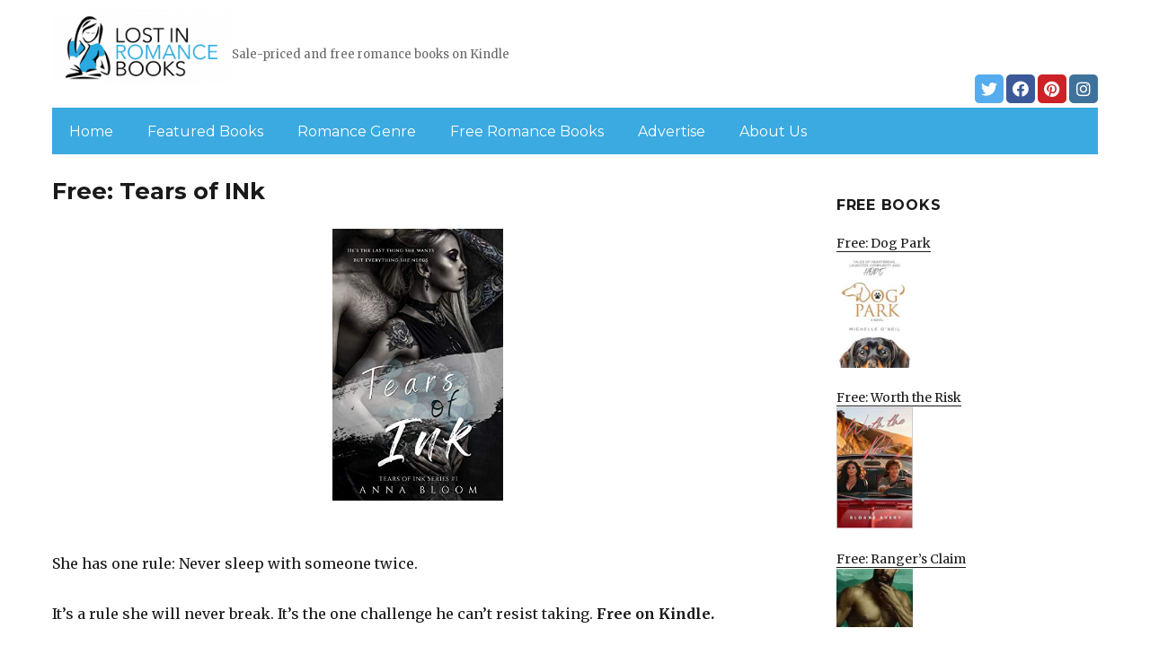

--- FILE ---
content_type: text/html; charset=UTF-8
request_url: https://lostinromancebooks.com/2019/07/03/free-tears-of-ink/
body_size: 12740
content:
<!DOCTYPE html>
<html dir="ltr" lang="en-US" prefix="og: https://ogp.me/ns#" class="no-js">
<head>
	<meta charset="UTF-8">
	<meta name="viewport" content="width=device-width, initial-scale=1">
	<link rel="profile" href="https://gmpg.org/xfn/11">
		<link rel="pingback" href="https://lostinromancebooks.com/xmlrpc.php">
		<script>(function(html){html.className = html.className.replace(/\bno-js\b/,'js')})(document.documentElement);</script>
<title>Free: Tears of INk | LostinRomanceBooks.com</title>
	<style>img:is([sizes="auto" i], [sizes^="auto," i]) { contain-intrinsic-size: 3000px 1500px }</style>
	
		<!-- All in One SEO 4.8.7 - aioseo.com -->
	<meta name="description" content="She has one rule: Never sleep with someone twice. It&#039;s a rule she will never break. It&#039;s the one challenge he can&#039;t resist taking. Free on Kindle." />
	<meta name="robots" content="max-image-preview:large" />
	<link rel="canonical" href="https://lostinromancebooks.com/2019/07/03/free-tears-of-ink/" />
	<meta name="generator" content="All in One SEO (AIOSEO) 4.8.7" />
		<meta property="og:locale" content="en_US" />
		<meta property="og:site_name" content="LostinRomanceBooks.com | Sale-priced and free romance books on Kindle" />
		<meta property="og:type" content="article" />
		<meta property="og:title" content="Free: Tears of INk | LostinRomanceBooks.com" />
		<meta property="og:description" content="She has one rule: Never sleep with someone twice. It&#039;s a rule she will never break. It&#039;s the one challenge he can&#039;t resist taking. Free on Kindle." />
		<meta property="og:url" content="https://lostinromancebooks.com/2019/07/03/free-tears-of-ink/" />
		<meta property="og:image" content="https://lostinromancebooks.com/wp-content/uploads/sites/3/2019/02/cropped-LostRomance-Logo-png-1.png" />
		<meta property="og:image:secure_url" content="https://lostinromancebooks.com/wp-content/uploads/sites/3/2019/02/cropped-LostRomance-Logo-png-1.png" />
		<meta property="article:published_time" content="2019-07-03T08:56:00+00:00" />
		<meta property="article:modified_time" content="2019-07-03T08:56:00+00:00" />
		<meta name="twitter:card" content="summary" />
		<meta name="twitter:title" content="Free: Tears of INk | LostinRomanceBooks.com" />
		<meta name="twitter:description" content="She has one rule: Never sleep with someone twice. It&#039;s a rule she will never break. It&#039;s the one challenge he can&#039;t resist taking. Free on Kindle." />
		<meta name="twitter:image" content="https://lostinromancebooks.com/wp-content/uploads/sites/3/2019/02/cropped-LostRomance-Logo-png-1.png" />
		<script type="application/ld+json" class="aioseo-schema">
			{"@context":"https:\/\/schema.org","@graph":[{"@type":"Article","@id":"https:\/\/lostinromancebooks.com\/2019\/07\/03\/free-tears-of-ink\/#article","name":"Free: Tears of INk | LostinRomanceBooks.com","headline":"Free: Tears of INk","author":{"@id":"https:\/\/lostinromancebooks.com\/author\/#author"},"publisher":{"@id":"https:\/\/lostinromancebooks.com\/#organization"},"image":{"@type":"ImageObject","url":"https:\/\/lostinromancebooks.com\/wp-content\/uploads\/sites\/3\/2019\/07\/1559930043_412MUOYbJ5L.jpg","width":313,"height":500},"datePublished":"2019-07-03T04:56:00+00:00","dateModified":"2019-07-03T04:56:00+00:00","inLanguage":"en-US","mainEntityOfPage":{"@id":"https:\/\/lostinromancebooks.com\/2019\/07\/03\/free-tears-of-ink\/#webpage"},"isPartOf":{"@id":"https:\/\/lostinromancebooks.com\/2019\/07\/03\/free-tears-of-ink\/#webpage"},"articleSection":"Romance"},{"@type":"BreadcrumbList","@id":"https:\/\/lostinromancebooks.com\/2019\/07\/03\/free-tears-of-ink\/#breadcrumblist","itemListElement":[{"@type":"ListItem","@id":"https:\/\/lostinromancebooks.com#listItem","position":1,"name":"Home","item":"https:\/\/lostinromancebooks.com","nextItem":{"@type":"ListItem","@id":"https:\/\/lostinromancebooks.com\/category\/romance\/#listItem","name":"Romance"}},{"@type":"ListItem","@id":"https:\/\/lostinromancebooks.com\/category\/romance\/#listItem","position":2,"name":"Romance","item":"https:\/\/lostinromancebooks.com\/category\/romance\/","nextItem":{"@type":"ListItem","@id":"https:\/\/lostinromancebooks.com\/2019\/07\/03\/free-tears-of-ink\/#listItem","name":"Free: Tears of INk"},"previousItem":{"@type":"ListItem","@id":"https:\/\/lostinromancebooks.com#listItem","name":"Home"}},{"@type":"ListItem","@id":"https:\/\/lostinromancebooks.com\/2019\/07\/03\/free-tears-of-ink\/#listItem","position":3,"name":"Free: Tears of INk","previousItem":{"@type":"ListItem","@id":"https:\/\/lostinromancebooks.com\/category\/romance\/#listItem","name":"Romance"}}]},{"@type":"Organization","@id":"https:\/\/lostinromancebooks.com\/#organization","name":"LostinRomanceBooks.com","description":"Sale-priced and free romance books on Kindle","url":"https:\/\/lostinromancebooks.com\/","logo":{"@type":"ImageObject","url":"https:\/\/lostinromancebooks.com\/wp-content\/uploads\/sites\/3\/2019\/02\/cropped-LostRomance-Logo-png-1.png","@id":"https:\/\/lostinromancebooks.com\/2019\/07\/03\/free-tears-of-ink\/#organizationLogo","width":240,"height":102},"image":{"@id":"https:\/\/lostinromancebooks.com\/2019\/07\/03\/free-tears-of-ink\/#organizationLogo"}},{"@type":"WebPage","@id":"https:\/\/lostinromancebooks.com\/2019\/07\/03\/free-tears-of-ink\/#webpage","url":"https:\/\/lostinromancebooks.com\/2019\/07\/03\/free-tears-of-ink\/","name":"Free: Tears of INk | LostinRomanceBooks.com","description":"She has one rule: Never sleep with someone twice. It's a rule she will never break. It's the one challenge he can't resist taking. Free on Kindle.","inLanguage":"en-US","isPartOf":{"@id":"https:\/\/lostinromancebooks.com\/#website"},"breadcrumb":{"@id":"https:\/\/lostinromancebooks.com\/2019\/07\/03\/free-tears-of-ink\/#breadcrumblist"},"author":{"@id":"https:\/\/lostinromancebooks.com\/author\/#author"},"creator":{"@id":"https:\/\/lostinromancebooks.com\/author\/#author"},"image":{"@type":"ImageObject","url":"https:\/\/lostinromancebooks.com\/wp-content\/uploads\/sites\/3\/2019\/07\/1559930043_412MUOYbJ5L.jpg","@id":"https:\/\/lostinromancebooks.com\/2019\/07\/03\/free-tears-of-ink\/#mainImage","width":313,"height":500},"primaryImageOfPage":{"@id":"https:\/\/lostinromancebooks.com\/2019\/07\/03\/free-tears-of-ink\/#mainImage"},"datePublished":"2019-07-03T04:56:00+00:00","dateModified":"2019-07-03T04:56:00+00:00"},{"@type":"WebSite","@id":"https:\/\/lostinromancebooks.com\/#website","url":"https:\/\/lostinromancebooks.com\/","name":"LostinRomanceBooks.com","description":"Sale-priced and free romance books on Kindle","inLanguage":"en-US","publisher":{"@id":"https:\/\/lostinromancebooks.com\/#organization"}}]}
		</script>
		<!-- All in One SEO -->

<link rel='dns-prefetch' href='//lostinromancebooks.com' />
<link rel='dns-prefetch' href='//fonts.googleapis.com' />
<link href='https://fonts.gstatic.com' crossorigin rel='preconnect' />
<link rel="alternate" type="application/rss+xml" title="LostinRomanceBooks.com &raquo; Feed" href="https://lostinromancebooks.com/feed/" />
<link rel="alternate" type="application/rss+xml" title="LostinRomanceBooks.com &raquo; Comments Feed" href="https://lostinromancebooks.com/comments/feed/" />
<link rel="alternate" type="application/rss+xml" title="LostinRomanceBooks.com &raquo; Free: Tears of INk Comments Feed" href="https://lostinromancebooks.com/2019/07/03/free-tears-of-ink/feed/" />
<script>
window._wpemojiSettings = {"baseUrl":"https:\/\/s.w.org\/images\/core\/emoji\/16.0.1\/72x72\/","ext":".png","svgUrl":"https:\/\/s.w.org\/images\/core\/emoji\/16.0.1\/svg\/","svgExt":".svg","source":{"concatemoji":"https:\/\/lostinromancebooks.com\/wp-includes\/js\/wp-emoji-release.min.js?ver=6.8.3"}};
/*! This file is auto-generated */
!function(s,n){var o,i,e;function c(e){try{var t={supportTests:e,timestamp:(new Date).valueOf()};sessionStorage.setItem(o,JSON.stringify(t))}catch(e){}}function p(e,t,n){e.clearRect(0,0,e.canvas.width,e.canvas.height),e.fillText(t,0,0);var t=new Uint32Array(e.getImageData(0,0,e.canvas.width,e.canvas.height).data),a=(e.clearRect(0,0,e.canvas.width,e.canvas.height),e.fillText(n,0,0),new Uint32Array(e.getImageData(0,0,e.canvas.width,e.canvas.height).data));return t.every(function(e,t){return e===a[t]})}function u(e,t){e.clearRect(0,0,e.canvas.width,e.canvas.height),e.fillText(t,0,0);for(var n=e.getImageData(16,16,1,1),a=0;a<n.data.length;a++)if(0!==n.data[a])return!1;return!0}function f(e,t,n,a){switch(t){case"flag":return n(e,"\ud83c\udff3\ufe0f\u200d\u26a7\ufe0f","\ud83c\udff3\ufe0f\u200b\u26a7\ufe0f")?!1:!n(e,"\ud83c\udde8\ud83c\uddf6","\ud83c\udde8\u200b\ud83c\uddf6")&&!n(e,"\ud83c\udff4\udb40\udc67\udb40\udc62\udb40\udc65\udb40\udc6e\udb40\udc67\udb40\udc7f","\ud83c\udff4\u200b\udb40\udc67\u200b\udb40\udc62\u200b\udb40\udc65\u200b\udb40\udc6e\u200b\udb40\udc67\u200b\udb40\udc7f");case"emoji":return!a(e,"\ud83e\udedf")}return!1}function g(e,t,n,a){var r="undefined"!=typeof WorkerGlobalScope&&self instanceof WorkerGlobalScope?new OffscreenCanvas(300,150):s.createElement("canvas"),o=r.getContext("2d",{willReadFrequently:!0}),i=(o.textBaseline="top",o.font="600 32px Arial",{});return e.forEach(function(e){i[e]=t(o,e,n,a)}),i}function t(e){var t=s.createElement("script");t.src=e,t.defer=!0,s.head.appendChild(t)}"undefined"!=typeof Promise&&(o="wpEmojiSettingsSupports",i=["flag","emoji"],n.supports={everything:!0,everythingExceptFlag:!0},e=new Promise(function(e){s.addEventListener("DOMContentLoaded",e,{once:!0})}),new Promise(function(t){var n=function(){try{var e=JSON.parse(sessionStorage.getItem(o));if("object"==typeof e&&"number"==typeof e.timestamp&&(new Date).valueOf()<e.timestamp+604800&&"object"==typeof e.supportTests)return e.supportTests}catch(e){}return null}();if(!n){if("undefined"!=typeof Worker&&"undefined"!=typeof OffscreenCanvas&&"undefined"!=typeof URL&&URL.createObjectURL&&"undefined"!=typeof Blob)try{var e="postMessage("+g.toString()+"("+[JSON.stringify(i),f.toString(),p.toString(),u.toString()].join(",")+"));",a=new Blob([e],{type:"text/javascript"}),r=new Worker(URL.createObjectURL(a),{name:"wpTestEmojiSupports"});return void(r.onmessage=function(e){c(n=e.data),r.terminate(),t(n)})}catch(e){}c(n=g(i,f,p,u))}t(n)}).then(function(e){for(var t in e)n.supports[t]=e[t],n.supports.everything=n.supports.everything&&n.supports[t],"flag"!==t&&(n.supports.everythingExceptFlag=n.supports.everythingExceptFlag&&n.supports[t]);n.supports.everythingExceptFlag=n.supports.everythingExceptFlag&&!n.supports.flag,n.DOMReady=!1,n.readyCallback=function(){n.DOMReady=!0}}).then(function(){return e}).then(function(){var e;n.supports.everything||(n.readyCallback(),(e=n.source||{}).concatemoji?t(e.concatemoji):e.wpemoji&&e.twemoji&&(t(e.twemoji),t(e.wpemoji)))}))}((window,document),window._wpemojiSettings);
</script>
<style id='wp-emoji-styles-inline-css'>

	img.wp-smiley, img.emoji {
		display: inline !important;
		border: none !important;
		box-shadow: none !important;
		height: 1em !important;
		width: 1em !important;
		margin: 0 0.07em !important;
		vertical-align: -0.1em !important;
		background: none !important;
		padding: 0 !important;
	}
</style>
<link rel='stylesheet' id='wp-block-library-css' href='https://lostinromancebooks.com/wp-includes/css/dist/block-library/style.min.css?ver=6.8.3' media='all' />
<style id='wp-block-library-theme-inline-css'>
.wp-block-audio :where(figcaption){color:#555;font-size:13px;text-align:center}.is-dark-theme .wp-block-audio :where(figcaption){color:#ffffffa6}.wp-block-audio{margin:0 0 1em}.wp-block-code{border:1px solid #ccc;border-radius:4px;font-family:Menlo,Consolas,monaco,monospace;padding:.8em 1em}.wp-block-embed :where(figcaption){color:#555;font-size:13px;text-align:center}.is-dark-theme .wp-block-embed :where(figcaption){color:#ffffffa6}.wp-block-embed{margin:0 0 1em}.blocks-gallery-caption{color:#555;font-size:13px;text-align:center}.is-dark-theme .blocks-gallery-caption{color:#ffffffa6}:root :where(.wp-block-image figcaption){color:#555;font-size:13px;text-align:center}.is-dark-theme :root :where(.wp-block-image figcaption){color:#ffffffa6}.wp-block-image{margin:0 0 1em}.wp-block-pullquote{border-bottom:4px solid;border-top:4px solid;color:currentColor;margin-bottom:1.75em}.wp-block-pullquote cite,.wp-block-pullquote footer,.wp-block-pullquote__citation{color:currentColor;font-size:.8125em;font-style:normal;text-transform:uppercase}.wp-block-quote{border-left:.25em solid;margin:0 0 1.75em;padding-left:1em}.wp-block-quote cite,.wp-block-quote footer{color:currentColor;font-size:.8125em;font-style:normal;position:relative}.wp-block-quote:where(.has-text-align-right){border-left:none;border-right:.25em solid;padding-left:0;padding-right:1em}.wp-block-quote:where(.has-text-align-center){border:none;padding-left:0}.wp-block-quote.is-large,.wp-block-quote.is-style-large,.wp-block-quote:where(.is-style-plain){border:none}.wp-block-search .wp-block-search__label{font-weight:700}.wp-block-search__button{border:1px solid #ccc;padding:.375em .625em}:where(.wp-block-group.has-background){padding:1.25em 2.375em}.wp-block-separator.has-css-opacity{opacity:.4}.wp-block-separator{border:none;border-bottom:2px solid;margin-left:auto;margin-right:auto}.wp-block-separator.has-alpha-channel-opacity{opacity:1}.wp-block-separator:not(.is-style-wide):not(.is-style-dots){width:100px}.wp-block-separator.has-background:not(.is-style-dots){border-bottom:none;height:1px}.wp-block-separator.has-background:not(.is-style-wide):not(.is-style-dots){height:2px}.wp-block-table{margin:0 0 1em}.wp-block-table td,.wp-block-table th{word-break:normal}.wp-block-table :where(figcaption){color:#555;font-size:13px;text-align:center}.is-dark-theme .wp-block-table :where(figcaption){color:#ffffffa6}.wp-block-video :where(figcaption){color:#555;font-size:13px;text-align:center}.is-dark-theme .wp-block-video :where(figcaption){color:#ffffffa6}.wp-block-video{margin:0 0 1em}:root :where(.wp-block-template-part.has-background){margin-bottom:0;margin-top:0;padding:1.25em 2.375em}
</style>
<style id='classic-theme-styles-inline-css'>
/*! This file is auto-generated */
.wp-block-button__link{color:#fff;background-color:#32373c;border-radius:9999px;box-shadow:none;text-decoration:none;padding:calc(.667em + 2px) calc(1.333em + 2px);font-size:1.125em}.wp-block-file__button{background:#32373c;color:#fff;text-decoration:none}
</style>
<style id='global-styles-inline-css'>
:root{--wp--preset--aspect-ratio--square: 1;--wp--preset--aspect-ratio--4-3: 4/3;--wp--preset--aspect-ratio--3-4: 3/4;--wp--preset--aspect-ratio--3-2: 3/2;--wp--preset--aspect-ratio--2-3: 2/3;--wp--preset--aspect-ratio--16-9: 16/9;--wp--preset--aspect-ratio--9-16: 9/16;--wp--preset--color--black: #000000;--wp--preset--color--cyan-bluish-gray: #abb8c3;--wp--preset--color--white: #fff;--wp--preset--color--pale-pink: #f78da7;--wp--preset--color--vivid-red: #cf2e2e;--wp--preset--color--luminous-vivid-orange: #ff6900;--wp--preset--color--luminous-vivid-amber: #fcb900;--wp--preset--color--light-green-cyan: #7bdcb5;--wp--preset--color--vivid-green-cyan: #00d084;--wp--preset--color--pale-cyan-blue: #8ed1fc;--wp--preset--color--vivid-cyan-blue: #0693e3;--wp--preset--color--vivid-purple: #9b51e0;--wp--preset--color--dark-gray: #1a1a1a;--wp--preset--color--medium-gray: #686868;--wp--preset--color--light-gray: #e5e5e5;--wp--preset--color--blue-gray: #4d545c;--wp--preset--color--bright-blue: #007acc;--wp--preset--color--light-blue: #9adffd;--wp--preset--color--dark-brown: #402b30;--wp--preset--color--medium-brown: #774e24;--wp--preset--color--dark-red: #640c1f;--wp--preset--color--bright-red: #ff675f;--wp--preset--color--yellow: #ffef8e;--wp--preset--gradient--vivid-cyan-blue-to-vivid-purple: linear-gradient(135deg,rgba(6,147,227,1) 0%,rgb(155,81,224) 100%);--wp--preset--gradient--light-green-cyan-to-vivid-green-cyan: linear-gradient(135deg,rgb(122,220,180) 0%,rgb(0,208,130) 100%);--wp--preset--gradient--luminous-vivid-amber-to-luminous-vivid-orange: linear-gradient(135deg,rgba(252,185,0,1) 0%,rgba(255,105,0,1) 100%);--wp--preset--gradient--luminous-vivid-orange-to-vivid-red: linear-gradient(135deg,rgba(255,105,0,1) 0%,rgb(207,46,46) 100%);--wp--preset--gradient--very-light-gray-to-cyan-bluish-gray: linear-gradient(135deg,rgb(238,238,238) 0%,rgb(169,184,195) 100%);--wp--preset--gradient--cool-to-warm-spectrum: linear-gradient(135deg,rgb(74,234,220) 0%,rgb(151,120,209) 20%,rgb(207,42,186) 40%,rgb(238,44,130) 60%,rgb(251,105,98) 80%,rgb(254,248,76) 100%);--wp--preset--gradient--blush-light-purple: linear-gradient(135deg,rgb(255,206,236) 0%,rgb(152,150,240) 100%);--wp--preset--gradient--blush-bordeaux: linear-gradient(135deg,rgb(254,205,165) 0%,rgb(254,45,45) 50%,rgb(107,0,62) 100%);--wp--preset--gradient--luminous-dusk: linear-gradient(135deg,rgb(255,203,112) 0%,rgb(199,81,192) 50%,rgb(65,88,208) 100%);--wp--preset--gradient--pale-ocean: linear-gradient(135deg,rgb(255,245,203) 0%,rgb(182,227,212) 50%,rgb(51,167,181) 100%);--wp--preset--gradient--electric-grass: linear-gradient(135deg,rgb(202,248,128) 0%,rgb(113,206,126) 100%);--wp--preset--gradient--midnight: linear-gradient(135deg,rgb(2,3,129) 0%,rgb(40,116,252) 100%);--wp--preset--font-size--small: 13px;--wp--preset--font-size--medium: 20px;--wp--preset--font-size--large: 36px;--wp--preset--font-size--x-large: 42px;--wp--preset--spacing--20: 0.44rem;--wp--preset--spacing--30: 0.67rem;--wp--preset--spacing--40: 1rem;--wp--preset--spacing--50: 1.5rem;--wp--preset--spacing--60: 2.25rem;--wp--preset--spacing--70: 3.38rem;--wp--preset--spacing--80: 5.06rem;--wp--preset--shadow--natural: 6px 6px 9px rgba(0, 0, 0, 0.2);--wp--preset--shadow--deep: 12px 12px 50px rgba(0, 0, 0, 0.4);--wp--preset--shadow--sharp: 6px 6px 0px rgba(0, 0, 0, 0.2);--wp--preset--shadow--outlined: 6px 6px 0px -3px rgba(255, 255, 255, 1), 6px 6px rgba(0, 0, 0, 1);--wp--preset--shadow--crisp: 6px 6px 0px rgba(0, 0, 0, 1);}:where(.is-layout-flex){gap: 0.5em;}:where(.is-layout-grid){gap: 0.5em;}body .is-layout-flex{display: flex;}.is-layout-flex{flex-wrap: wrap;align-items: center;}.is-layout-flex > :is(*, div){margin: 0;}body .is-layout-grid{display: grid;}.is-layout-grid > :is(*, div){margin: 0;}:where(.wp-block-columns.is-layout-flex){gap: 2em;}:where(.wp-block-columns.is-layout-grid){gap: 2em;}:where(.wp-block-post-template.is-layout-flex){gap: 1.25em;}:where(.wp-block-post-template.is-layout-grid){gap: 1.25em;}.has-black-color{color: var(--wp--preset--color--black) !important;}.has-cyan-bluish-gray-color{color: var(--wp--preset--color--cyan-bluish-gray) !important;}.has-white-color{color: var(--wp--preset--color--white) !important;}.has-pale-pink-color{color: var(--wp--preset--color--pale-pink) !important;}.has-vivid-red-color{color: var(--wp--preset--color--vivid-red) !important;}.has-luminous-vivid-orange-color{color: var(--wp--preset--color--luminous-vivid-orange) !important;}.has-luminous-vivid-amber-color{color: var(--wp--preset--color--luminous-vivid-amber) !important;}.has-light-green-cyan-color{color: var(--wp--preset--color--light-green-cyan) !important;}.has-vivid-green-cyan-color{color: var(--wp--preset--color--vivid-green-cyan) !important;}.has-pale-cyan-blue-color{color: var(--wp--preset--color--pale-cyan-blue) !important;}.has-vivid-cyan-blue-color{color: var(--wp--preset--color--vivid-cyan-blue) !important;}.has-vivid-purple-color{color: var(--wp--preset--color--vivid-purple) !important;}.has-black-background-color{background-color: var(--wp--preset--color--black) !important;}.has-cyan-bluish-gray-background-color{background-color: var(--wp--preset--color--cyan-bluish-gray) !important;}.has-white-background-color{background-color: var(--wp--preset--color--white) !important;}.has-pale-pink-background-color{background-color: var(--wp--preset--color--pale-pink) !important;}.has-vivid-red-background-color{background-color: var(--wp--preset--color--vivid-red) !important;}.has-luminous-vivid-orange-background-color{background-color: var(--wp--preset--color--luminous-vivid-orange) !important;}.has-luminous-vivid-amber-background-color{background-color: var(--wp--preset--color--luminous-vivid-amber) !important;}.has-light-green-cyan-background-color{background-color: var(--wp--preset--color--light-green-cyan) !important;}.has-vivid-green-cyan-background-color{background-color: var(--wp--preset--color--vivid-green-cyan) !important;}.has-pale-cyan-blue-background-color{background-color: var(--wp--preset--color--pale-cyan-blue) !important;}.has-vivid-cyan-blue-background-color{background-color: var(--wp--preset--color--vivid-cyan-blue) !important;}.has-vivid-purple-background-color{background-color: var(--wp--preset--color--vivid-purple) !important;}.has-black-border-color{border-color: var(--wp--preset--color--black) !important;}.has-cyan-bluish-gray-border-color{border-color: var(--wp--preset--color--cyan-bluish-gray) !important;}.has-white-border-color{border-color: var(--wp--preset--color--white) !important;}.has-pale-pink-border-color{border-color: var(--wp--preset--color--pale-pink) !important;}.has-vivid-red-border-color{border-color: var(--wp--preset--color--vivid-red) !important;}.has-luminous-vivid-orange-border-color{border-color: var(--wp--preset--color--luminous-vivid-orange) !important;}.has-luminous-vivid-amber-border-color{border-color: var(--wp--preset--color--luminous-vivid-amber) !important;}.has-light-green-cyan-border-color{border-color: var(--wp--preset--color--light-green-cyan) !important;}.has-vivid-green-cyan-border-color{border-color: var(--wp--preset--color--vivid-green-cyan) !important;}.has-pale-cyan-blue-border-color{border-color: var(--wp--preset--color--pale-cyan-blue) !important;}.has-vivid-cyan-blue-border-color{border-color: var(--wp--preset--color--vivid-cyan-blue) !important;}.has-vivid-purple-border-color{border-color: var(--wp--preset--color--vivid-purple) !important;}.has-vivid-cyan-blue-to-vivid-purple-gradient-background{background: var(--wp--preset--gradient--vivid-cyan-blue-to-vivid-purple) !important;}.has-light-green-cyan-to-vivid-green-cyan-gradient-background{background: var(--wp--preset--gradient--light-green-cyan-to-vivid-green-cyan) !important;}.has-luminous-vivid-amber-to-luminous-vivid-orange-gradient-background{background: var(--wp--preset--gradient--luminous-vivid-amber-to-luminous-vivid-orange) !important;}.has-luminous-vivid-orange-to-vivid-red-gradient-background{background: var(--wp--preset--gradient--luminous-vivid-orange-to-vivid-red) !important;}.has-very-light-gray-to-cyan-bluish-gray-gradient-background{background: var(--wp--preset--gradient--very-light-gray-to-cyan-bluish-gray) !important;}.has-cool-to-warm-spectrum-gradient-background{background: var(--wp--preset--gradient--cool-to-warm-spectrum) !important;}.has-blush-light-purple-gradient-background{background: var(--wp--preset--gradient--blush-light-purple) !important;}.has-blush-bordeaux-gradient-background{background: var(--wp--preset--gradient--blush-bordeaux) !important;}.has-luminous-dusk-gradient-background{background: var(--wp--preset--gradient--luminous-dusk) !important;}.has-pale-ocean-gradient-background{background: var(--wp--preset--gradient--pale-ocean) !important;}.has-electric-grass-gradient-background{background: var(--wp--preset--gradient--electric-grass) !important;}.has-midnight-gradient-background{background: var(--wp--preset--gradient--midnight) !important;}.has-small-font-size{font-size: var(--wp--preset--font-size--small) !important;}.has-medium-font-size{font-size: var(--wp--preset--font-size--medium) !important;}.has-large-font-size{font-size: var(--wp--preset--font-size--large) !important;}.has-x-large-font-size{font-size: var(--wp--preset--font-size--x-large) !important;}
:where(.wp-block-post-template.is-layout-flex){gap: 1.25em;}:where(.wp-block-post-template.is-layout-grid){gap: 1.25em;}
:where(.wp-block-columns.is-layout-flex){gap: 2em;}:where(.wp-block-columns.is-layout-grid){gap: 2em;}
:root :where(.wp-block-pullquote){font-size: 1.5em;line-height: 1.6;}
</style>
<link rel='stylesheet' id='twentysixteen-fonts-css' href='https://fonts.googleapis.com/css?family=Merriweather%3A400%2C700%2C900%2C400italic%2C700italic%2C900italic%7CMontserrat%3A400%2C700%7CInconsolata%3A400&#038;subset=latin%2Clatin-ext&#038;display=fallback' media='all' />
<link rel='stylesheet' id='genericons-css' href='https://lostinromancebooks.com/wp-content/themes/twentysixteen/genericons/genericons.css?ver=3.4.1' media='all' />
<link rel='stylesheet' id='twentysixteen-style-css' href='https://lostinromancebooks.com/wp-content/themes/twentysixteen-child/style.css?ver=20190507' media='all' />
<link rel='stylesheet' id='twentysixteen-block-style-css' href='https://lostinromancebooks.com/wp-content/themes/twentysixteen/css/blocks.css?ver=20190102' media='all' />
<!--[if lt IE 10]>
<link rel='stylesheet' id='twentysixteen-ie-css' href='https://lostinromancebooks.com/wp-content/themes/twentysixteen/css/ie.css?ver=20170530' media='all' />
<![endif]-->
<!--[if lt IE 9]>
<link rel='stylesheet' id='twentysixteen-ie8-css' href='https://lostinromancebooks.com/wp-content/themes/twentysixteen/css/ie8.css?ver=20170530' media='all' />
<![endif]-->
<!--[if lt IE 8]>
<link rel='stylesheet' id='twentysixteen-ie7-css' href='https://lostinromancebooks.com/wp-content/themes/twentysixteen/css/ie7.css?ver=20170530' media='all' />
<![endif]-->
<!--[if lt IE 9]>
<script src="https://lostinromancebooks.com/wp-content/themes/twentysixteen/js/html5.js?ver=3.7.3" id="twentysixteen-html5-js"></script>
<![endif]-->
<script src="https://lostinromancebooks.com/wp-includes/js/jquery/jquery.min.js?ver=3.7.1" id="jquery-core-js"></script>
<script src="https://lostinromancebooks.com/wp-includes/js/jquery/jquery-migrate.min.js?ver=3.4.1" id="jquery-migrate-js"></script>
<link rel="https://api.w.org/" href="https://lostinromancebooks.com/wp-json/" /><link rel="alternate" title="JSON" type="application/json" href="https://lostinromancebooks.com/wp-json/wp/v2/posts/3315" /><link rel="EditURI" type="application/rsd+xml" title="RSD" href="https://lostinromancebooks.com/xmlrpc.php?rsd" />
<meta name="generator" content="WordPress 6.8.3" />
<link rel='shortlink' href='https://lostinromancebooks.com/?p=3315' />
<link rel="alternate" title="oEmbed (JSON)" type="application/json+oembed" href="https://lostinromancebooks.com/wp-json/oembed/1.0/embed?url=https%3A%2F%2Flostinromancebooks.com%2F2019%2F07%2F03%2Ffree-tears-of-ink%2F" />
<link rel="alternate" title="oEmbed (XML)" type="text/xml+oembed" href="https://lostinromancebooks.com/wp-json/oembed/1.0/embed?url=https%3A%2F%2Flostinromancebooks.com%2F2019%2F07%2F03%2Ffree-tears-of-ink%2F&#038;format=xml" />
<meta name="google-site-verification" content="H0JP22nG5iDTCow2FP6AQPA5TgyIDHuK12D7GlZpz9g" />
	<meta name="google-site-verification" content="eWVOqOMDFyfQ9NJUNh8o4vhbanZNGbO0mBb3Lt3_v3I" />

	<style>
	header .site-title{display: none}
	.comments-area, .post-navigation {display: none !important}
		.entry-footer {display: none;}
		.pfeatured img {max-width: 85px}
		.pfeatured a{color:#1a1a1a}
		.widget{border:0px solid white !important;}
		.single .entry-content{min-width: 100%}
		.single .post-thumbnail{display: none}
		.post-thumbnail{float: left}
		.site-header{padding-top: 0px;padding-bottom: 10px}
		body {  background: white;}
		@media screen and (min-width: 61.5625em){
			.page-header{border:0}
			h1.entry-title {font-size:1.6rem !important}
			.entry-content h2, .entry-summary h2, .comment-content h2,h2.entry-title {
    			font-size: 1.3rem;
			}
			.site-main > article {margin-bottom: 30px}
			body:not(.search-results) article:not(.type-page) .entry-content {
			    float: right;
			    width: 80%;
			}
			.post-thumbnail img{max-width: 150px}
			.custom-logo {
			    max-width: 160px;
			}
		.site-content{padding-top:15px}
		.site-branding{display: block;clear: both;margin-bottom: 5px}
		.custom-logo-link {float: left;}
}

	@media screen and (max-width: 500px){
		.post-thumbnail img{max-width: 100px}
		.single .post-thumbnail img{max-width: auto}
	}
	#page{margin:0px !important}
	.site-branding{margin-top:10px;width:100%}
	.site-header-menu {margin:0 !important;width:100%; }
	.site-header-menu .primary-menu{margin:0 0.875em;}
	.site-header-menu .primary-menu li{padding:5px 5px;}
	.wp-block-image img{margin-left:0px !important}
	.page .post-thumbnail{padding-right: 15px}

body:not(.custom-background-image):before {height: 0 !important;}
.widget_the_social_links {margin:0;text-align: right;padding-top:10px}
	</style>
			<!-- Google tag (gtag.js) -->
		<script async src="https://www.googletagmanager.com/gtag/js?id=G-NNVWPPK3GS"></script>
		<script>
		window.dataLayer = window.dataLayer || [];
		function gtag(){dataLayer.push(arguments);}
		gtag('js', new Date());

		gtag('config', 'Array');
		</script>
		<link rel="icon" href="https://lostinromancebooks.com/wp-content/uploads/sites/3/2019/02/favicon.png" sizes="32x32" />
<link rel="icon" href="https://lostinromancebooks.com/wp-content/uploads/sites/3/2019/02/favicon.png" sizes="192x192" />
<link rel="apple-touch-icon" href="https://lostinromancebooks.com/wp-content/uploads/sites/3/2019/02/favicon.png" />
<meta name="msapplication-TileImage" content="https://lostinromancebooks.com/wp-content/uploads/sites/3/2019/02/favicon.png" />
		<style id="wp-custom-css">
			header .primary-menu a {color:white}
header .site-header-menu .primary-menu{background: #3baae0;}
@media (min-width: 61.5625em){	
.custom-logo {max-width: 200px !important; width:200px}
	.site-description {display: inline-block;margin-top: 44px;}
	}		</style>
		</head>

<body class="wp-singular post-template-default single single-post postid-3315 single-format-standard wp-custom-logo wp-embed-responsive wp-theme-twentysixteen wp-child-theme-twentysixteen-child group-blog">
<div id="page" class="site">
	<div class="site-inner">
		<a class="skip-link screen-reader-text" href="#content">Skip to content</a>

		<header id="masthead" class="site-header" role="banner">
			<div class="site-header-main">
				<div class="site-branding">
					<a href="https://lostinromancebooks.com/" class="custom-logo-link" rel="home"><img width="240" height="102" src="https://lostinromancebooks.com/wp-content/uploads/sites/3/2019/02/cropped-LostRomance-Logo-png-1.png" class="custom-logo" alt="LostinRomanceBooks.com" decoding="async" /></a>
											<p class="site-title"><a href="https://lostinromancebooks.com/" rel="home">LostinRomanceBooks.com</a></p>
												<p class="site-description">Sale-priced and free romance books on Kindle</p>
					          <div id="the_social_links-2" class="widget widget_the_social_links">   

			
					<a
				rel="nofollow" href="https://twitter.com/booksliced"
				class="the-social-links tsl-rounded tsl-32 tsl-default tsl-twitter"
				target="_blank"
				alt="Twitter"
				title="Twitter"
			>
									<i class="fab fa-twitter"></i>
							</a>
		
			
					<a
				rel="nofollow" href="https://www.facebook.com/booksliced/"
				class="the-social-links tsl-rounded tsl-32 tsl-default tsl-facebook"
				target="_blank"
				alt="Facebook"
				title="Facebook"
			>
									<i class="fab fa-facebook"></i>
							</a>
		
			
					<a
				rel="nofollow" href="https://www.pinterest.com/booksliced/"
				class="the-social-links tsl-rounded tsl-32 tsl-default tsl-pinterest"
				target="_blank"
				alt="Pinterest"
				title="Pinterest"
			>
									<i class="fab fa-pinterest"></i>
							</a>
		
			
					<a
				rel="nofollow" href="https://www.instagram.com/justkindlebooks/"
				class="the-social-links tsl-rounded tsl-32 tsl-default tsl-instagram"
				target="_blank"
				alt="Instagram"
				title="Instagram"
			>
									<i class="fab fa-instagram"></i>
							</a>
		
	
</div>				</div><!-- .site-branding -->

									<button id="menu-toggle" class="menu-toggle">Menu</button>

					<div id="site-header-menu" class="site-header-menu">
													<nav id="site-navigation" class="main-navigation" role="navigation" aria-label="Primary Menu">
								<div class="menu-topmenu-container"><ul id="menu-topmenu" class="primary-menu"><li id="menu-item-15" class="menu-item menu-item-type-custom menu-item-object-custom menu-item-home menu-item-15"><a href="https://lostinromancebooks.com">Home</a></li>
<li id="menu-item-19" class="menu-item menu-item-type-post_type menu-item-object-page menu-item-19"><a href="https://lostinromancebooks.com/featured-books/">Featured Books</a></li>
<li id="menu-item-18" class="menu-item menu-item-type-post_type menu-item-object-page menu-item-18"><a href="https://lostinromancebooks.com/romance-genre/">Romance Genre</a></li>
<li id="menu-item-14758" class="menu-item menu-item-type-post_type menu-item-object-page menu-item-14758"><a href="https://lostinromancebooks.com/free-romance-books/">Free Romance Books</a></li>
<li id="menu-item-17" class="menu-item menu-item-type-post_type menu-item-object-page menu-item-17"><a href="https://lostinromancebooks.com/book-promotion/">Advertise</a></li>
<li id="menu-item-16" class="menu-item menu-item-type-post_type menu-item-object-page menu-item-16"><a href="https://lostinromancebooks.com/about-us/">About Us</a></li>
</ul></div>							</nav><!-- .main-navigation -->
						
											</div><!-- .site-header-menu -->
							</div><!-- .site-header-main -->

					</header><!-- .site-header -->

		<div id="content" class="site-content">

<div id="primary" class="content-area">
	<main id="main" class="site-main" role="main">
		
<article id="post-3315" class="post-3315 post type-post status-publish format-standard has-post-thumbnail hentry category-romance">
	<header class="entry-header">
		<h1 class="entry-title">Free: Tears of INk</h1>	</header><!-- .entry-header -->

	
	
		<div class="post-thumbnail">
			<img width="313" height="500" src="https://lostinromancebooks.com/wp-content/uploads/sites/3/2019/07/1559930043_412MUOYbJ5L.jpg" class="attachment-post-thumbnail size-post-thumbnail wp-post-image" alt="" decoding="async" fetchpriority="high" srcset="https://lostinromancebooks.com/wp-content/uploads/sites/3/2019/07/1559930043_412MUOYbJ5L.jpg 313w, https://lostinromancebooks.com/wp-content/uploads/sites/3/2019/07/1559930043_412MUOYbJ5L-188x300.jpg 188w" sizes="(max-width: 709px) 85vw, (max-width: 909px) 67vw, (max-width: 984px) 60vw, (max-width: 1362px) 62vw, 840px" />	</div><!-- .post-thumbnail -->

	
	<div class="entry-content">
		<p><a rel="nofollow" href="https://www.amazon.com/dp/B07K58BGHR/?tag="><img decoding="async" class="aligncenter wp-image-5256 size-full contproimg" src="https://www.justkindlebooks.com/wp-content/uploads/2019/06/1559930043_412MUOYbJ5L.jpg" alt="Tears of INk" width="190" height="280" /></a><br />
She has one rule: Never sleep with someone twice.</p>
<p>It&#8217;s a rule she will never break. It&#8217;s the one challenge he can&#8217;t resist taking. <strong>Free</strong><b> on Kindle.</b></p>
<p><a rel="nofollow" href="https://www.amazon.com/dp/B07K58BGHR/?tag="><img decoding="async" class="aligncenter wp-image-2731 size-full" src="http://www.justkindlebooks.com/wp-content/uploads/2014/05/buy-button-amazon3.png" alt="amazon buy now" width="219" height="92" /></a></p>
<br><br><br><br><br><br><br>
Browse more novels like "Tears of INk" by Anna  Bloom on lostinromancebooks.com. Our Kindle romance selection changes daily, and all of the books we feature are discounted or free. Check back when you need your next romance novel fix.
<br><br>
A little disclaimer about Kindle book prices: The price of "Tears of INk" was accurate on July 03rd, 2019, when this post was published. However, if you are viewing this on a later date it may no longer be accurate. Additionally, Amazon ebook prices can and do change frequently and without notice. Double check the price of any Kindle book before you buy it. Purchased a Kindle book by accident? The Kindle return process is simple, just following these <a rel="nofollow" href="https://www.amazon.com/gp/help/customer/display.html?&nodeId=201252620">instructions</a>.	</div><!-- .entry-content -->

	<footer class="entry-footer">
		<span class="byline"><span class="author vcard"><img alt='' src='https://secure.gravatar.com/avatar/?s=49&#038;d=mm&#038;r=g' srcset='https://secure.gravatar.com/avatar/?s=98&#038;d=mm&#038;r=g 2x' class='avatar avatar-49 photo avatar-default' height='49' width='49' loading='lazy' decoding='async'/><span class="screen-reader-text">Author </span> <a class="url fn n" href="https://lostinromancebooks.com/author/"></a></span></span><span class="posted-on"><span class="screen-reader-text">Posted on </span><a href="https://lostinromancebooks.com/2019/07/03/free-tears-of-ink/" rel="bookmark"><time class="entry-date published updated" datetime="2019-07-03T04:56:00+00:00">July 3, 2019</time></a></span><span class="cat-links"><span class="screen-reader-text">Categories </span><a href="https://lostinromancebooks.com/category/romance/" rel="category tag">Romance</a></span>			</footer><!-- .entry-footer -->
</article><!-- #post-3315 -->

<div id="comments" class="comments-area">

	
	
		<div id="respond" class="comment-respond">
		<h2 id="reply-title" class="comment-reply-title">Leave a Reply <small><a rel="nofollow" id="cancel-comment-reply-link" href="/2019/07/03/free-tears-of-ink/#respond" style="display:none;">Cancel reply</a></small></h2><p class="must-log-in">You must be <a href="https://lostinromancebooks.com/wp-login.php?redirect_to=https%3A%2F%2Flostinromancebooks.com%2F2019%2F07%2F03%2Ffree-tears-of-ink%2F">logged in</a> to post a comment.</p>	</div><!-- #respond -->
	
</div><!-- .comments-area -->

	<nav class="navigation post-navigation" aria-label="Posts">
		<h2 class="screen-reader-text">Post navigation</h2>
		<div class="nav-links"><div class="nav-previous"><a href="https://lostinromancebooks.com/2019/07/02/neighbors-with-benefits/" rel="prev"><span class="meta-nav" aria-hidden="true">Previous</span> <span class="screen-reader-text">Previous post:</span> <span class="post-title">Neighbors with Benefits</span></a></div><div class="nav-next"><a href="https://lostinromancebooks.com/2019/07/04/a-life-stage-soundcheck/" rel="next"><span class="meta-nav" aria-hidden="true">Next</span> <span class="screen-reader-text">Next post:</span> <span class="post-title">A Life Stage Soundcheck</span></a></div></div>
	</nav>
	</main><!-- .site-main -->

	
</div><!-- .content-area -->


	<aside id="secondary" class="sidebar widget-area" role="complementary">
		<section id="text-2" class="widget widget_text"><h2 class="widget-title">Free Books</h2>			<div class="textwidget"><p style="font-size:14px" class="pfeatured"><a href="https://lostinromancebooks.com/2026/01/23/free-dog-park/">Free: Dog Park<br><img loading="lazy" decoding="async" width="200" height="300" src="https://lostinromancebooks.com/wp-content/uploads/sites/3/2026/01/1769040109_71QYfcNxsGL._UF350350_QL50_-2-200x300.jpg" class="attachment-medium size-medium wp-post-image" alt="" srcset="https://lostinromancebooks.com/wp-content/uploads/sites/3/2026/01/1769040109_71QYfcNxsGL._UF350350_QL50_-2-200x300.jpg 200w, https://lostinromancebooks.com/wp-content/uploads/sites/3/2026/01/1769040109_71QYfcNxsGL._UF350350_QL50_-2.jpg 233w" sizes="auto, (max-width: 200px) 85vw, 200px" /></a></p><p style="font-size:14px" class="pfeatured"><a href="https://lostinromancebooks.com/2026/01/23/free-worth-the-risk/">Free: Worth the Risk<br><img loading="lazy" decoding="async" width="189" height="300" src="https://lostinromancebooks.com/wp-content/uploads/sites/3/2026/01/1768670789_81roiwQtXlL._UF350350_QL50_-1-189x300.jpg" class="attachment-medium size-medium wp-post-image" alt="" srcset="https://lostinromancebooks.com/wp-content/uploads/sites/3/2026/01/1768670789_81roiwQtXlL._UF350350_QL50_-1-189x300.jpg 189w, https://lostinromancebooks.com/wp-content/uploads/sites/3/2026/01/1768670789_81roiwQtXlL._UF350350_QL50_-1.jpg 220w" sizes="auto, (max-width: 189px) 85vw, 189px" /></a></p><p style="font-size:14px" class="pfeatured"><a href="https://lostinromancebooks.com/2026/01/21/free-rangers-claim/">Free: Ranger&#8217;s Claim<br><img loading="lazy" decoding="async" width="188" height="300" src="https://lostinromancebooks.com/wp-content/uploads/sites/3/2026/01/1768185392_81UPAsc8gNL._UF350350_QL50_-1-188x300.jpg" class="attachment-medium size-medium wp-post-image" alt="" srcset="https://lostinromancebooks.com/wp-content/uploads/sites/3/2026/01/1768185392_81UPAsc8gNL._UF350350_QL50_-1-188x300.jpg 188w, https://lostinromancebooks.com/wp-content/uploads/sites/3/2026/01/1768185392_81UPAsc8gNL._UF350350_QL50_-1.jpg 219w" sizes="auto, (max-width: 188px) 85vw, 188px" /></a></p><p style="font-size:14px" class="pfeatured"><a href="https://lostinromancebooks.com/2026/01/20/free-salem-burning/">Free: Salem Burning<br><img loading="lazy" decoding="async" width="188" height="300" src="https://lostinromancebooks.com/wp-content/uploads/sites/3/2026/01/1768708509_91vzOYHTqDL._UF350350_QL50_-2-188x300.jpg" class="attachment-medium size-medium wp-post-image" alt="" srcset="https://lostinromancebooks.com/wp-content/uploads/sites/3/2026/01/1768708509_91vzOYHTqDL._UF350350_QL50_-2-188x300.jpg 188w, https://lostinromancebooks.com/wp-content/uploads/sites/3/2026/01/1768708509_91vzOYHTqDL._UF350350_QL50_-2.jpg 219w" sizes="auto, (max-width: 188px) 85vw, 188px" /></a></p><p style="font-size:14px" class="pfeatured"><a href="https://lostinromancebooks.com/2026/01/12/free-the-dukes-improper-proposal/">Free: The Duke&#8217;s Improper Proposal<br><img loading="lazy" decoding="async" width="188" height="300" src="https://lostinromancebooks.com/wp-content/uploads/sites/3/2026/01/1767969475_81X8FNURqIL._UF350350_QL50_-2-188x300.jpg" class="attachment-medium size-medium wp-post-image" alt="" srcset="https://lostinromancebooks.com/wp-content/uploads/sites/3/2026/01/1767969475_81X8FNURqIL._UF350350_QL50_-2-188x300.jpg 188w, https://lostinromancebooks.com/wp-content/uploads/sites/3/2026/01/1767969475_81X8FNURqIL._UF350350_QL50_-2.jpg 219w" sizes="auto, (max-width: 188px) 85vw, 188px" /></a></p><p style="font-size:14px" class="pfeatured"><a href="https://lostinromancebooks.com/2026/01/10/free-revenge-in-red/">Free: Revenge in Red<br><img loading="lazy" decoding="async" width="189" height="300" src="https://lostinromancebooks.com/wp-content/uploads/sites/3/2026/01/1767791848_817QivRE2XL._UF350350_QL50_-2-189x300.jpg" class="attachment-medium size-medium wp-post-image" alt="" srcset="https://lostinromancebooks.com/wp-content/uploads/sites/3/2026/01/1767791848_817QivRE2XL._UF350350_QL50_-2-189x300.jpg 189w, https://lostinromancebooks.com/wp-content/uploads/sites/3/2026/01/1767791848_817QivRE2XL._UF350350_QL50_-2.jpg 220w" sizes="auto, (max-width: 189px) 85vw, 189px" /></a></p><p style="font-size:14px" class="pfeatured"><a href="https://lostinromancebooks.com/2026/01/08/free-caroina-waves-series/">Free: Carolina Waves Series<br><img loading="lazy" decoding="async" width="300" height="245" src="https://lostinromancebooks.com/wp-content/uploads/sites/3/2026/01/Carolina-Waves-Series-1-300x245.jpg" class="attachment-medium size-medium wp-post-image" alt="" srcset="https://lostinromancebooks.com/wp-content/uploads/sites/3/2026/01/Carolina-Waves-Series-1-300x245.jpg 300w, https://lostinromancebooks.com/wp-content/uploads/sites/3/2026/01/Carolina-Waves-Series-1.jpg 367w" sizes="auto, (max-width: 300px) 85vw, 300px" /></a></p><p style="font-size:14px" class="pfeatured"><a href="https://lostinromancebooks.com/2026/01/06/free-prime-pursuit/">Free: Prime Pursuit<br><img loading="lazy" decoding="async" width="189" height="300" src="https://lostinromancebooks.com/wp-content/uploads/sites/3/2026/01/1767412682_71QdzviAziL._UF350350_QL50_-2-189x300.jpg" class="attachment-medium size-medium wp-post-image" alt="" srcset="https://lostinromancebooks.com/wp-content/uploads/sites/3/2026/01/1767412682_71QdzviAziL._UF350350_QL50_-2-189x300.jpg 189w, https://lostinromancebooks.com/wp-content/uploads/sites/3/2026/01/1767412682_71QdzviAziL._UF350350_QL50_-2.jpg 220w" sizes="auto, (max-width: 189px) 85vw, 189px" /></a></p><p style="font-size:14px" class="pfeatured"><a href="https://lostinromancebooks.com/2025/12/31/free-youre-perfect-quinn-saunders/">Free: You&#8217;re Perfect Quinn Saunders<br><img loading="lazy" decoding="async" width="188" height="300" src="https://lostinromancebooks.com/wp-content/uploads/sites/3/2025/12/1766682536_61FuV8-W-SL._UF350350_QL50_-2-188x300.jpg" class="attachment-medium size-medium wp-post-image" alt="" srcset="https://lostinromancebooks.com/wp-content/uploads/sites/3/2025/12/1766682536_61FuV8-W-SL._UF350350_QL50_-2-188x300.jpg 188w, https://lostinromancebooks.com/wp-content/uploads/sites/3/2025/12/1766682536_61FuV8-W-SL._UF350350_QL50_-2.jpg 219w" sizes="auto, (max-width: 188px) 85vw, 188px" /></a></p><p style="font-size:14px" class="pfeatured"><a href="https://lostinromancebooks.com/2025/12/28/free-betrayal-infidelity-book-1-3/">Free: Betrayal (Infidelity Book 1)<br><img loading="lazy" decoding="async" width="200" height="300" src="https://lostinromancebooks.com/wp-content/uploads/sites/3/2025/12/1765956648_81V3yD8trdL._UF350350_QL50_-200x300.jpg" class="attachment-medium size-medium wp-post-image" alt="" srcset="https://lostinromancebooks.com/wp-content/uploads/sites/3/2025/12/1765956648_81V3yD8trdL._UF350350_QL50_-200x300.jpg 200w, https://lostinromancebooks.com/wp-content/uploads/sites/3/2025/12/1765956648_81V3yD8trdL._UF350350_QL50_.jpg 233w" sizes="auto, (max-width: 200px) 85vw, 200px" /></a></p><p style="font-size:14px" class="pfeatured"><a href="https://lostinromancebooks.com/2025/12/27/free-against-the-wind/">Free: Against the Wind<br><img loading="lazy" decoding="async" width="200" height="300" src="https://lostinromancebooks.com/wp-content/uploads/sites/3/2025/12/1764695953_811-z-UF9L._UF350350_QL50_-1-200x300.jpg" class="attachment-medium size-medium wp-post-image" alt="" srcset="https://lostinromancebooks.com/wp-content/uploads/sites/3/2025/12/1764695953_811-z-UF9L._UF350350_QL50_-1-200x300.jpg 200w, https://lostinromancebooks.com/wp-content/uploads/sites/3/2025/12/1764695953_811-z-UF9L._UF350350_QL50_-1.jpg 233w" sizes="auto, (max-width: 200px) 85vw, 200px" /></a></p><p style="font-size:14px" class="pfeatured"><a href="https://lostinromancebooks.com/2025/12/27/free-before-highland-sunset/">Free: Before Highland Sunset<br><img loading="lazy" decoding="async" width="200" height="300" src="https://lostinromancebooks.com/wp-content/uploads/sites/3/2025/12/1764697826_81vUHPNvJL._UF350350_QL50_-1-200x300.jpg" class="attachment-medium size-medium wp-post-image" alt="" srcset="https://lostinromancebooks.com/wp-content/uploads/sites/3/2025/12/1764697826_81vUHPNvJL._UF350350_QL50_-1-200x300.jpg 200w, https://lostinromancebooks.com/wp-content/uploads/sites/3/2025/12/1764697826_81vUHPNvJL._UF350350_QL50_-1.jpg 233w" sizes="auto, (max-width: 200px) 85vw, 200px" /></a></p><p style="font-size:14px" class="pfeatured"><a href="https://lostinromancebooks.com/2025/12/27/free-the-hunt-treasure-scriptbook-a-story-for-analysis/">Free: The Hunt Treasure Scriptbook,  A Story for Analysis<br><img loading="lazy" decoding="async" width="188" height="300" src="https://lostinromancebooks.com/wp-content/uploads/sites/3/2025/12/1765246375_811IH75cWcL._UF350350_QL50_-188x300.jpg" class="attachment-medium size-medium wp-post-image" alt="" srcset="https://lostinromancebooks.com/wp-content/uploads/sites/3/2025/12/1765246375_811IH75cWcL._UF350350_QL50_-188x300.jpg 188w, https://lostinromancebooks.com/wp-content/uploads/sites/3/2025/12/1765246375_811IH75cWcL._UF350350_QL50_.jpg 219w" sizes="auto, (max-width: 188px) 85vw, 188px" /></a></p><p style="font-size:14px" class="pfeatured"><a href="https://lostinromancebooks.com/2025/12/25/free-a-game-changing-christmas-in-the-heart-of-a-valentine/">Free: A Game-Changing Christmas (In The Heart of A Valentine)<br><img loading="lazy" decoding="async" width="202" height="300" src="https://lostinromancebooks.com/wp-content/uploads/sites/3/2025/12/1762784937_81uB7B-u5L._UF350350_QL50_-202x300.jpg" class="attachment-medium size-medium wp-post-image" alt="" srcset="https://lostinromancebooks.com/wp-content/uploads/sites/3/2025/12/1762784937_81uB7B-u5L._UF350350_QL50_-202x300.jpg 202w, https://lostinromancebooks.com/wp-content/uploads/sites/3/2025/12/1762784937_81uB7B-u5L._UF350350_QL50_.jpg 236w" sizes="auto, (max-width: 202px) 85vw, 202px" /></a></p><p style="font-size:14px" class="pfeatured"><a href="https://lostinromancebooks.com/2025/12/18/free-fun-with-cindy/">Free: Fun with Cindy<br><img loading="lazy" decoding="async" width="188" height="300" src="https://lostinromancebooks.com/wp-content/uploads/sites/3/2025/12/1765397973_71OOQt1OaiL._UF350350_QL50_-1-188x300.jpg" class="attachment-medium size-medium wp-post-image" alt="" srcset="https://lostinromancebooks.com/wp-content/uploads/sites/3/2025/12/1765397973_71OOQt1OaiL._UF350350_QL50_-1-188x300.jpg 188w, https://lostinromancebooks.com/wp-content/uploads/sites/3/2025/12/1765397973_71OOQt1OaiL._UF350350_QL50_-1.jpg 219w" sizes="auto, (max-width: 188px) 85vw, 188px" /></a></p><p style="font-size:14px" class="pfeatured"><a href="https://lostinromancebooks.com/2025/12/11/free-rock-crush-and-roll-a-friends-to-lovers-romantic-comedy/">Free: Rock Crush and Roll: A friends-to-lovers romantic comedy<br><img loading="lazy" decoding="async" width="195" height="300" src="https://lostinromancebooks.com/wp-content/uploads/sites/3/2025/12/1763735721_71b7LOPeqGL._UF350350_QL50_-195x300.jpg" class="attachment-medium size-medium wp-post-image" alt="" srcset="https://lostinromancebooks.com/wp-content/uploads/sites/3/2025/12/1763735721_71b7LOPeqGL._UF350350_QL50_-195x300.jpg 195w, https://lostinromancebooks.com/wp-content/uploads/sites/3/2025/12/1763735721_71b7LOPeqGL._UF350350_QL50_.jpg 228w" sizes="auto, (max-width: 195px) 85vw, 195px" /></a></p><p style="font-size:14px" class="pfeatured"><a href="https://lostinromancebooks.com/2025/12/06/free-chaos-theory-love-practice-a-sweet-opposites-attract-slow-burn-found-family-sapphic-romance/">Free: Chaos Theory, Love Practice: A Sweet Opposites Attract Slow-Burn Found Family Sapphic Romance<br><img loading="lazy" decoding="async" width="190" height="300" src="https://lostinromancebooks.com/wp-content/uploads/sites/3/2025/12/1764603137_81HamVT8cFL._UF350350_QL50_-2-190x300.jpg" class="attachment-medium size-medium wp-post-image" alt="" srcset="https://lostinromancebooks.com/wp-content/uploads/sites/3/2025/12/1764603137_81HamVT8cFL._UF350350_QL50_-2-190x300.jpg 190w, https://lostinromancebooks.com/wp-content/uploads/sites/3/2025/12/1764603137_81HamVT8cFL._UF350350_QL50_-2.jpg 222w" sizes="auto, (max-width: 190px) 85vw, 190px" /></a></p><p style="font-size:14px" class="pfeatured"><a href="https://lostinromancebooks.com/2025/12/05/free-dashing-mr-snow/">Free: Dashing Mr. Snow<br><img loading="lazy" decoding="async" width="201" height="300" src="https://lostinromancebooks.com/wp-content/uploads/sites/3/2025/12/1764040937_91ImjQ0-b4L._UF350350_QL50_-201x300.jpg" class="attachment-medium size-medium wp-post-image" alt="" srcset="https://lostinromancebooks.com/wp-content/uploads/sites/3/2025/12/1764040937_91ImjQ0-b4L._UF350350_QL50_-201x300.jpg 201w, https://lostinromancebooks.com/wp-content/uploads/sites/3/2025/12/1764040937_91ImjQ0-b4L._UF350350_QL50_.jpg 234w" sizes="auto, (max-width: 201px) 85vw, 201px" /></a></p><p style="font-size:14px" class="pfeatured"><a href="https://lostinromancebooks.com/2025/12/04/free-loves-games/">Free: Love&#8217;s Games<br><img loading="lazy" decoding="async" width="195" height="300" src="https://lostinromancebooks.com/wp-content/uploads/sites/3/2025/12/1761153588_81Q78I-DdL._UF350350_QL50_-195x300.jpg" class="attachment-medium size-medium wp-post-image" alt="" srcset="https://lostinromancebooks.com/wp-content/uploads/sites/3/2025/12/1761153588_81Q78I-DdL._UF350350_QL50_-195x300.jpg 195w, https://lostinromancebooks.com/wp-content/uploads/sites/3/2025/12/1761153588_81Q78I-DdL._UF350350_QL50_.jpg 227w" sizes="auto, (max-width: 195px) 85vw, 195px" /></a></p><p style="font-size:14px" class="pfeatured"><a href="https://lostinromancebooks.com/2025/12/03/free-cowboy-in-a-kilt/">Free: Cowboy in a Kilt<br><img loading="lazy" decoding="async" width="200" height="300" src="https://lostinromancebooks.com/wp-content/uploads/sites/3/2025/12/Cowboy-in-a-Kilt-200x300.jpg" class="attachment-medium size-medium wp-post-image" alt="" srcset="https://lostinromancebooks.com/wp-content/uploads/sites/3/2025/12/Cowboy-in-a-Kilt-200x300.jpg 200w, https://lostinromancebooks.com/wp-content/uploads/sites/3/2025/12/Cowboy-in-a-Kilt.jpg 348w" sizes="auto, (max-width: 200px) 85vw, 200px" /></a></p><p style="font-size:14px" class="pfeatured"><a href="https://lostinromancebooks.com/2025/12/02/free-my-last-christmas-wish/">Free: My Last Christmas Wish<br><img loading="lazy" decoding="async" width="200" height="300" src="https://lostinromancebooks.com/wp-content/uploads/sites/3/2025/12/1763487346_71kbEj1VrRL._UF350350_QL50_-200x300.jpg" class="attachment-medium size-medium wp-post-image" alt="" srcset="https://lostinromancebooks.com/wp-content/uploads/sites/3/2025/12/1763487346_71kbEj1VrRL._UF350350_QL50_-200x300.jpg 200w, https://lostinromancebooks.com/wp-content/uploads/sites/3/2025/12/1763487346_71kbEj1VrRL._UF350350_QL50_.jpg 233w" sizes="auto, (max-width: 200px) 85vw, 200px" /></a></p><p style="font-size:14px" class="pfeatured"><a href="https://lostinromancebooks.com/2025/11/18/one-true-mate/">Free: One True Mate<br><img loading="lazy" decoding="async" width="300" height="262" src="https://lostinromancebooks.com/wp-content/uploads/sites/3/2025/11/One-True-Mate-300x262.jpg" class="attachment-medium size-medium wp-post-image" alt="" srcset="https://lostinromancebooks.com/wp-content/uploads/sites/3/2025/11/One-True-Mate-300x262.jpg 300w, https://lostinromancebooks.com/wp-content/uploads/sites/3/2025/11/One-True-Mate.jpg 344w" sizes="auto, (max-width: 300px) 85vw, 300px" /></a></p><p style="font-size:14px" class="pfeatured"><a href="https://lostinromancebooks.com/2025/11/18/free-fight-for-me/">Free: Fight for Me<br><img loading="lazy" decoding="async" width="201" height="300" src="https://lostinromancebooks.com/wp-content/uploads/sites/3/2025/11/1762961127_61iW0e-8YLL._UF350350_QL50_-1-201x300.jpg" class="attachment-medium size-medium wp-post-image" alt="" srcset="https://lostinromancebooks.com/wp-content/uploads/sites/3/2025/11/1762961127_61iW0e-8YLL._UF350350_QL50_-1-201x300.jpg 201w, https://lostinromancebooks.com/wp-content/uploads/sites/3/2025/11/1762961127_61iW0e-8YLL._UF350350_QL50_-1.jpg 234w" sizes="auto, (max-width: 201px) 85vw, 201px" /></a></p><p style="font-size:14px" class="pfeatured"><a href="https://lostinromancebooks.com/2025/11/16/free-holiday-gift-box/">Free: Holiday Gift Box<br><img loading="lazy" decoding="async" width="200" height="300" src="https://lostinromancebooks.com/wp-content/uploads/sites/3/2025/11/1761687749_818zjcQzRkL._UF350350_QL50_-200x300.jpg" class="attachment-medium size-medium wp-post-image" alt="" srcset="https://lostinromancebooks.com/wp-content/uploads/sites/3/2025/11/1761687749_818zjcQzRkL._UF350350_QL50_-200x300.jpg 200w, https://lostinromancebooks.com/wp-content/uploads/sites/3/2025/11/1761687749_818zjcQzRkL._UF350350_QL50_.jpg 233w" sizes="auto, (max-width: 200px) 85vw, 200px" /></a></p><p style="font-size:14px" class="pfeatured"><a href="https://lostinromancebooks.com/2025/11/13/free-the-cameraman/">Free: The Cameraman<br><img loading="lazy" decoding="async" width="300" height="262" src="https://lostinromancebooks.com/wp-content/uploads/sites/3/2025/11/The-Cameraman-1-300x262.jpg" class="attachment-medium size-medium wp-post-image" alt="" srcset="https://lostinromancebooks.com/wp-content/uploads/sites/3/2025/11/The-Cameraman-1-300x262.jpg 300w, https://lostinromancebooks.com/wp-content/uploads/sites/3/2025/11/The-Cameraman-1.jpg 344w" sizes="auto, (max-width: 300px) 85vw, 300px" /></a></p><p style="font-size:14px" class="pfeatured"><a href="https://lostinromancebooks.com/2025/11/01/free-nanny-in-training/">Free: Nanny in Training<br><img loading="lazy" decoding="async" width="188" height="300" src="https://lostinromancebooks.com/wp-content/uploads/sites/3/2025/11/1761778637_71H10qZkr9L._UF350350_QL50_-1-188x300.jpg" class="attachment-medium size-medium wp-post-image" alt="" srcset="https://lostinromancebooks.com/wp-content/uploads/sites/3/2025/11/1761778637_71H10qZkr9L._UF350350_QL50_-1-188x300.jpg 188w, https://lostinromancebooks.com/wp-content/uploads/sites/3/2025/11/1761778637_71H10qZkr9L._UF350350_QL50_-1.jpg 219w" sizes="auto, (max-width: 188px) 85vw, 188px" /></a></p><p style="font-size:14px" class="pfeatured"><a href="https://lostinromancebooks.com/2025/10/30/free-coffee-break-bundle-series/">Free: Coffee Break Bundle Series<br><img loading="lazy" decoding="async" width="300" height="261" src="https://lostinromancebooks.com/wp-content/uploads/sites/3/2025/11/Coffee-Break-Bundle-Series-300x261.jpg" class="attachment-medium size-medium wp-post-image" alt="" srcset="https://lostinromancebooks.com/wp-content/uploads/sites/3/2025/11/Coffee-Break-Bundle-Series-300x261.jpg 300w, https://lostinromancebooks.com/wp-content/uploads/sites/3/2025/11/Coffee-Break-Bundle-Series.jpg 345w" sizes="auto, (max-width: 300px) 85vw, 300px" /></a></p><p style="font-size:14px" class="pfeatured"><a href="https://lostinromancebooks.com/2025/10/29/free-held-captive-for-halloween/">Free: Held Captive For Halloween<br><img loading="lazy" decoding="async" width="200" height="300" src="https://lostinromancebooks.com/wp-content/uploads/sites/3/2025/10/1761007956_81qQ14JBxJL._UF350350_QL50_-1-200x300.jpg" class="attachment-medium size-medium wp-post-image" alt="" srcset="https://lostinromancebooks.com/wp-content/uploads/sites/3/2025/10/1761007956_81qQ14JBxJL._UF350350_QL50_-1-200x300.jpg 200w, https://lostinromancebooks.com/wp-content/uploads/sites/3/2025/10/1761007956_81qQ14JBxJL._UF350350_QL50_-1.jpg 233w" sizes="auto, (max-width: 200px) 85vw, 200px" /></a></p><p style="font-size:14px" class="pfeatured"><a href="https://lostinromancebooks.com/2025/10/28/free-reckoning-from-the-viking/">Free: Reckoning from the Viking<br><img loading="lazy" decoding="async" width="188" height="300" src="https://lostinromancebooks.com/wp-content/uploads/sites/3/2025/10/1761525197_71HBF4B3e2L._UF350350_QL50_-2-188x300.jpg" class="attachment-medium size-medium wp-post-image" alt="" srcset="https://lostinromancebooks.com/wp-content/uploads/sites/3/2025/10/1761525197_71HBF4B3e2L._UF350350_QL50_-2-188x300.jpg 188w, https://lostinromancebooks.com/wp-content/uploads/sites/3/2025/10/1761525197_71HBF4B3e2L._UF350350_QL50_-2.jpg 219w" sizes="auto, (max-width: 188px) 85vw, 188px" /></a></p><p style="font-size:14px" class="pfeatured"><a href="https://lostinromancebooks.com/2025/10/25/free-axle-opposites-attract-mc-romance-novel/">Free: Axle &#8211; Opposites Attract MC Romance Novel<br><img loading="lazy" decoding="async" width="188" height="300" src="https://lostinromancebooks.com/wp-content/uploads/sites/3/2025/10/1760456612_81n4r3HYd8L._UF350350_QL50_-188x300.jpg" class="attachment-medium size-medium wp-post-image" alt="" srcset="https://lostinromancebooks.com/wp-content/uploads/sites/3/2025/10/1760456612_81n4r3HYd8L._UF350350_QL50_-188x300.jpg 188w, https://lostinromancebooks.com/wp-content/uploads/sites/3/2025/10/1760456612_81n4r3HYd8L._UF350350_QL50_.jpg 219w" sizes="auto, (max-width: 188px) 85vw, 188px" /></a></p>
</div>
		</section>	</aside><!-- .sidebar .widget-area -->

		</div><!-- .site-content -->

		<footer id="colophon" class="site-footer" role="contentinfo">
							<nav class="main-navigation" role="navigation" aria-label="Footer Primary Menu">
					<div class="menu-topmenu-container"><ul id="menu-topmenu-1" class="primary-menu"><li class="menu-item menu-item-type-custom menu-item-object-custom menu-item-home menu-item-15"><a href="https://lostinromancebooks.com">Home</a></li>
<li class="menu-item menu-item-type-post_type menu-item-object-page menu-item-19"><a href="https://lostinromancebooks.com/featured-books/">Featured Books</a></li>
<li class="menu-item menu-item-type-post_type menu-item-object-page menu-item-18"><a href="https://lostinromancebooks.com/romance-genre/">Romance Genre</a></li>
<li class="menu-item menu-item-type-post_type menu-item-object-page menu-item-14758"><a href="https://lostinromancebooks.com/free-romance-books/">Free Romance Books</a></li>
<li class="menu-item menu-item-type-post_type menu-item-object-page menu-item-17"><a href="https://lostinromancebooks.com/book-promotion/">Advertise</a></li>
<li class="menu-item menu-item-type-post_type menu-item-object-page menu-item-16"><a href="https://lostinromancebooks.com/about-us/">About Us</a></li>
</ul></div>				</nav><!-- .main-navigation -->
			
			
			<div class="site-info" style="width:100%">
								<span class="site-title">
          <a href="https://lostinromancebooks.com/" rel="home">LostinRomanceBooks.com</a> </span> 2026.
        <div class="main-navigation" style="display:block;float: right;">
        <div class="menu-secondmenu-container"><ul id="menu-secondmenu" class="primary-menu"><li id="menu-item-20" class="menu-item menu-item-type-post_type menu-item-object-page menu-item-20"><a href="https://lostinromancebooks.com/contact-us/">Contact Us</a></li>
<li id="menu-item-21" class="menu-item menu-item-type-post_type menu-item-object-page menu-item-21"><a href="https://lostinromancebooks.com/privacy/">Privacy Policy</a></li>
</ul></div>       </div>

			</div><!-- .site-info -->
		</footer><!-- .site-footer -->
	</div><!-- .site-inner -->
</div><!-- .site -->

<script type="speculationrules">
{"prefetch":[{"source":"document","where":{"and":[{"href_matches":"\/*"},{"not":{"href_matches":["\/wp-*.php","\/wp-admin\/*","\/wp-content\/uploads\/sites\/3\/*","\/wp-content\/*","\/wp-content\/plugins\/*","\/wp-content\/themes\/twentysixteen-child\/*","\/wp-content\/themes\/twentysixteen\/*","\/*\\?(.+)"]}},{"not":{"selector_matches":"a[rel~=\"nofollow\"]"}},{"not":{"selector_matches":".no-prefetch, .no-prefetch a"}}]},"eagerness":"conservative"}]}
</script>
<link rel='stylesheet' id='font-awesome-css' href='https://lostinromancebooks.com/wp-content/plugins/the-social-links/assets/css/fontawesome.min.css?ver=2.0.5' media='all' />
<link rel='stylesheet' id='font-awesome-brands-css' href='https://lostinromancebooks.com/wp-content/plugins/the-social-links/assets/css/brands.min.css?ver=2.0.5' media='all' />
<link rel='stylesheet' id='font-awesome-solid-css' href='https://lostinromancebooks.com/wp-content/plugins/the-social-links/assets/css/solid.min.css?ver=2.0.5' media='all' />
<link rel='stylesheet' id='the-social-links-css' href='https://lostinromancebooks.com/wp-content/plugins/the-social-links/assets/css/style.css?ver=2.0.5' media='all' />
<script src="https://lostinromancebooks.com/wp-content/themes/twentysixteen/js/skip-link-focus-fix.js?ver=20170530" id="twentysixteen-skip-link-focus-fix-js"></script>
<script src="https://lostinromancebooks.com/wp-includes/js/comment-reply.min.js?ver=6.8.3" id="comment-reply-js" async data-wp-strategy="async"></script>
<script id="twentysixteen-script-js-extra">
var screenReaderText = {"expand":"expand child menu","collapse":"collapse child menu"};
</script>
<script src="https://lostinromancebooks.com/wp-content/themes/twentysixteen/js/functions.js?ver=20181217" id="twentysixteen-script-js"></script>
<script defer src="https://static.cloudflareinsights.com/beacon.min.js/vcd15cbe7772f49c399c6a5babf22c1241717689176015" integrity="sha512-ZpsOmlRQV6y907TI0dKBHq9Md29nnaEIPlkf84rnaERnq6zvWvPUqr2ft8M1aS28oN72PdrCzSjY4U6VaAw1EQ==" data-cf-beacon='{"version":"2024.11.0","token":"6793a69fd0a54e30a1ff8af9f979f898","r":1,"server_timing":{"name":{"cfCacheStatus":true,"cfEdge":true,"cfExtPri":true,"cfL4":true,"cfOrigin":true,"cfSpeedBrain":true},"location_startswith":null}}' crossorigin="anonymous"></script>
</body>
</html>
